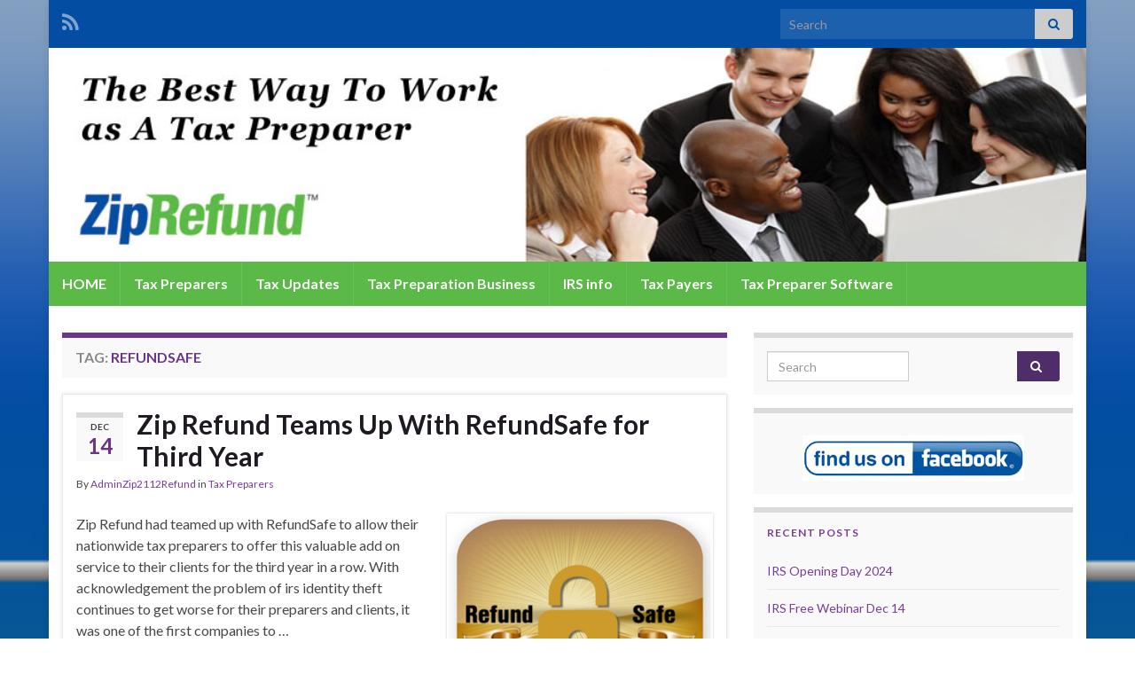

--- FILE ---
content_type: text/html; charset=UTF-8
request_url: https://ziprefund.com/blog/index.php/tag/refundsafe/
body_size: 13443
content:
<!DOCTYPE html><!--[if IE 7]>
<html class="ie ie7" dir="ltr" lang="en-US" prefix="og: https://ogp.me/ns# og: http://ogp.me/ns#">
<![endif]-->
<!--[if IE 8]>
<html class="ie ie8" dir="ltr" lang="en-US" prefix="og: https://ogp.me/ns# og: http://ogp.me/ns#">
<![endif]-->
<!--[if !(IE 7) & !(IE 8)]><!-->
<html dir="ltr" lang="en-US" prefix="og: https://ogp.me/ns# og: http://ogp.me/ns#">
<!--<![endif]-->
    <head>
        <meta charset="UTF-8">
        <meta http-equiv="X-UA-Compatible" content="IE=edge">
        <meta name="viewport" content="width=device-width, initial-scale=1">
        <title>Refundsafe | Zip Refund</title>

		<!-- All in One SEO 4.9.3 - aioseo.com -->
	<meta name="robots" content="max-image-preview:large" />
	<meta name="keywords" content="zip refund fights identity theft,irs identity theft,identity theft and taxes,irs identity theft protection" />
	<link rel="canonical" href="https://ziprefund.com/blog/index.php/tag/refundsafe/" />
	<meta name="generator" content="All in One SEO (AIOSEO) 4.9.3" />
		<script type="application/ld+json" class="aioseo-schema">
			{"@context":"https:\/\/schema.org","@graph":[{"@type":"BreadcrumbList","@id":"https:\/\/ziprefund.com\/blog\/index.php\/tag\/refundsafe\/#breadcrumblist","itemListElement":[{"@type":"ListItem","@id":"https:\/\/ziprefund.com\/blog#listItem","position":1,"name":"Home","item":"https:\/\/ziprefund.com\/blog","nextItem":{"@type":"ListItem","@id":"https:\/\/ziprefund.com\/blog\/index.php\/tag\/refundsafe\/#listItem","name":"Refundsafe"}},{"@type":"ListItem","@id":"https:\/\/ziprefund.com\/blog\/index.php\/tag\/refundsafe\/#listItem","position":2,"name":"Refundsafe","previousItem":{"@type":"ListItem","@id":"https:\/\/ziprefund.com\/blog#listItem","name":"Home"}}]},{"@type":"CollectionPage","@id":"https:\/\/ziprefund.com\/blog\/index.php\/tag\/refundsafe\/#collectionpage","url":"https:\/\/ziprefund.com\/blog\/index.php\/tag\/refundsafe\/","name":"Refundsafe | Zip Refund","inLanguage":"en-US","isPartOf":{"@id":"https:\/\/ziprefund.com\/blog\/#website"},"breadcrumb":{"@id":"https:\/\/ziprefund.com\/blog\/index.php\/tag\/refundsafe\/#breadcrumblist"}},{"@type":"Organization","@id":"https:\/\/ziprefund.com\/blog\/#organization","name":"Zip Refund","description":"An Innovative Business Model For Tax Preparers","url":"https:\/\/ziprefund.com\/blog\/"},{"@type":"WebSite","@id":"https:\/\/ziprefund.com\/blog\/#website","url":"https:\/\/ziprefund.com\/blog\/","name":"Zip Refund","description":"An Innovative Business Model For Tax Preparers","inLanguage":"en-US","publisher":{"@id":"https:\/\/ziprefund.com\/blog\/#organization"}}]}
		</script>
		<!-- All in One SEO -->

<link rel="alternate" type="application/rss+xml" title="Zip Refund &raquo; Feed" href="https://ziprefund.com/blog/index.php/feed/" />
<link rel="alternate" type="application/rss+xml" title="Zip Refund &raquo; Comments Feed" href="https://ziprefund.com/blog/index.php/comments/feed/" />
<link rel="alternate" type="application/rss+xml" title="Zip Refund &raquo; Refundsafe Tag Feed" href="https://ziprefund.com/blog/index.php/tag/refundsafe/feed/" />
<style id='wp-img-auto-sizes-contain-inline-css' type='text/css'>
img:is([sizes=auto i],[sizes^="auto," i]){contain-intrinsic-size:3000px 1500px}
/*# sourceURL=wp-img-auto-sizes-contain-inline-css */
</style>
<style id='wp-emoji-styles-inline-css' type='text/css'>

	img.wp-smiley, img.emoji {
		display: inline !important;
		border: none !important;
		box-shadow: none !important;
		height: 1em !important;
		width: 1em !important;
		margin: 0 0.07em !important;
		vertical-align: -0.1em !important;
		background: none !important;
		padding: 0 !important;
	}
/*# sourceURL=wp-emoji-styles-inline-css */
</style>
<style id='wp-block-library-inline-css' type='text/css'>
:root{--wp-block-synced-color:#7a00df;--wp-block-synced-color--rgb:122,0,223;--wp-bound-block-color:var(--wp-block-synced-color);--wp-editor-canvas-background:#ddd;--wp-admin-theme-color:#007cba;--wp-admin-theme-color--rgb:0,124,186;--wp-admin-theme-color-darker-10:#006ba1;--wp-admin-theme-color-darker-10--rgb:0,107,160.5;--wp-admin-theme-color-darker-20:#005a87;--wp-admin-theme-color-darker-20--rgb:0,90,135;--wp-admin-border-width-focus:2px}@media (min-resolution:192dpi){:root{--wp-admin-border-width-focus:1.5px}}.wp-element-button{cursor:pointer}:root .has-very-light-gray-background-color{background-color:#eee}:root .has-very-dark-gray-background-color{background-color:#313131}:root .has-very-light-gray-color{color:#eee}:root .has-very-dark-gray-color{color:#313131}:root .has-vivid-green-cyan-to-vivid-cyan-blue-gradient-background{background:linear-gradient(135deg,#00d084,#0693e3)}:root .has-purple-crush-gradient-background{background:linear-gradient(135deg,#34e2e4,#4721fb 50%,#ab1dfe)}:root .has-hazy-dawn-gradient-background{background:linear-gradient(135deg,#faaca8,#dad0ec)}:root .has-subdued-olive-gradient-background{background:linear-gradient(135deg,#fafae1,#67a671)}:root .has-atomic-cream-gradient-background{background:linear-gradient(135deg,#fdd79a,#004a59)}:root .has-nightshade-gradient-background{background:linear-gradient(135deg,#330968,#31cdcf)}:root .has-midnight-gradient-background{background:linear-gradient(135deg,#020381,#2874fc)}:root{--wp--preset--font-size--normal:16px;--wp--preset--font-size--huge:42px}.has-regular-font-size{font-size:1em}.has-larger-font-size{font-size:2.625em}.has-normal-font-size{font-size:var(--wp--preset--font-size--normal)}.has-huge-font-size{font-size:var(--wp--preset--font-size--huge)}.has-text-align-center{text-align:center}.has-text-align-left{text-align:left}.has-text-align-right{text-align:right}.has-fit-text{white-space:nowrap!important}#end-resizable-editor-section{display:none}.aligncenter{clear:both}.items-justified-left{justify-content:flex-start}.items-justified-center{justify-content:center}.items-justified-right{justify-content:flex-end}.items-justified-space-between{justify-content:space-between}.screen-reader-text{border:0;clip-path:inset(50%);height:1px;margin:-1px;overflow:hidden;padding:0;position:absolute;width:1px;word-wrap:normal!important}.screen-reader-text:focus{background-color:#ddd;clip-path:none;color:#444;display:block;font-size:1em;height:auto;left:5px;line-height:normal;padding:15px 23px 14px;text-decoration:none;top:5px;width:auto;z-index:100000}html :where(.has-border-color){border-style:solid}html :where([style*=border-top-color]){border-top-style:solid}html :where([style*=border-right-color]){border-right-style:solid}html :where([style*=border-bottom-color]){border-bottom-style:solid}html :where([style*=border-left-color]){border-left-style:solid}html :where([style*=border-width]){border-style:solid}html :where([style*=border-top-width]){border-top-style:solid}html :where([style*=border-right-width]){border-right-style:solid}html :where([style*=border-bottom-width]){border-bottom-style:solid}html :where([style*=border-left-width]){border-left-style:solid}html :where(img[class*=wp-image-]){height:auto;max-width:100%}:where(figure){margin:0 0 1em}html :where(.is-position-sticky){--wp-admin--admin-bar--position-offset:var(--wp-admin--admin-bar--height,0px)}@media screen and (max-width:600px){html :where(.is-position-sticky){--wp-admin--admin-bar--position-offset:0px}}

/*# sourceURL=wp-block-library-inline-css */
</style><style id='global-styles-inline-css' type='text/css'>
:root{--wp--preset--aspect-ratio--square: 1;--wp--preset--aspect-ratio--4-3: 4/3;--wp--preset--aspect-ratio--3-4: 3/4;--wp--preset--aspect-ratio--3-2: 3/2;--wp--preset--aspect-ratio--2-3: 2/3;--wp--preset--aspect-ratio--16-9: 16/9;--wp--preset--aspect-ratio--9-16: 9/16;--wp--preset--color--black: #000000;--wp--preset--color--cyan-bluish-gray: #abb8c3;--wp--preset--color--white: #ffffff;--wp--preset--color--pale-pink: #f78da7;--wp--preset--color--vivid-red: #cf2e2e;--wp--preset--color--luminous-vivid-orange: #ff6900;--wp--preset--color--luminous-vivid-amber: #fcb900;--wp--preset--color--light-green-cyan: #7bdcb5;--wp--preset--color--vivid-green-cyan: #00d084;--wp--preset--color--pale-cyan-blue: #8ed1fc;--wp--preset--color--vivid-cyan-blue: #0693e3;--wp--preset--color--vivid-purple: #9b51e0;--wp--preset--gradient--vivid-cyan-blue-to-vivid-purple: linear-gradient(135deg,rgb(6,147,227) 0%,rgb(155,81,224) 100%);--wp--preset--gradient--light-green-cyan-to-vivid-green-cyan: linear-gradient(135deg,rgb(122,220,180) 0%,rgb(0,208,130) 100%);--wp--preset--gradient--luminous-vivid-amber-to-luminous-vivid-orange: linear-gradient(135deg,rgb(252,185,0) 0%,rgb(255,105,0) 100%);--wp--preset--gradient--luminous-vivid-orange-to-vivid-red: linear-gradient(135deg,rgb(255,105,0) 0%,rgb(207,46,46) 100%);--wp--preset--gradient--very-light-gray-to-cyan-bluish-gray: linear-gradient(135deg,rgb(238,238,238) 0%,rgb(169,184,195) 100%);--wp--preset--gradient--cool-to-warm-spectrum: linear-gradient(135deg,rgb(74,234,220) 0%,rgb(151,120,209) 20%,rgb(207,42,186) 40%,rgb(238,44,130) 60%,rgb(251,105,98) 80%,rgb(254,248,76) 100%);--wp--preset--gradient--blush-light-purple: linear-gradient(135deg,rgb(255,206,236) 0%,rgb(152,150,240) 100%);--wp--preset--gradient--blush-bordeaux: linear-gradient(135deg,rgb(254,205,165) 0%,rgb(254,45,45) 50%,rgb(107,0,62) 100%);--wp--preset--gradient--luminous-dusk: linear-gradient(135deg,rgb(255,203,112) 0%,rgb(199,81,192) 50%,rgb(65,88,208) 100%);--wp--preset--gradient--pale-ocean: linear-gradient(135deg,rgb(255,245,203) 0%,rgb(182,227,212) 50%,rgb(51,167,181) 100%);--wp--preset--gradient--electric-grass: linear-gradient(135deg,rgb(202,248,128) 0%,rgb(113,206,126) 100%);--wp--preset--gradient--midnight: linear-gradient(135deg,rgb(2,3,129) 0%,rgb(40,116,252) 100%);--wp--preset--font-size--small: 14px;--wp--preset--font-size--medium: 20px;--wp--preset--font-size--large: 20px;--wp--preset--font-size--x-large: 42px;--wp--preset--font-size--tiny: 10px;--wp--preset--font-size--regular: 16px;--wp--preset--font-size--larger: 26px;--wp--preset--spacing--20: 0.44rem;--wp--preset--spacing--30: 0.67rem;--wp--preset--spacing--40: 1rem;--wp--preset--spacing--50: 1.5rem;--wp--preset--spacing--60: 2.25rem;--wp--preset--spacing--70: 3.38rem;--wp--preset--spacing--80: 5.06rem;--wp--preset--shadow--natural: 6px 6px 9px rgba(0, 0, 0, 0.2);--wp--preset--shadow--deep: 12px 12px 50px rgba(0, 0, 0, 0.4);--wp--preset--shadow--sharp: 6px 6px 0px rgba(0, 0, 0, 0.2);--wp--preset--shadow--outlined: 6px 6px 0px -3px rgb(255, 255, 255), 6px 6px rgb(0, 0, 0);--wp--preset--shadow--crisp: 6px 6px 0px rgb(0, 0, 0);}:where(.is-layout-flex){gap: 0.5em;}:where(.is-layout-grid){gap: 0.5em;}body .is-layout-flex{display: flex;}.is-layout-flex{flex-wrap: wrap;align-items: center;}.is-layout-flex > :is(*, div){margin: 0;}body .is-layout-grid{display: grid;}.is-layout-grid > :is(*, div){margin: 0;}:where(.wp-block-columns.is-layout-flex){gap: 2em;}:where(.wp-block-columns.is-layout-grid){gap: 2em;}:where(.wp-block-post-template.is-layout-flex){gap: 1.25em;}:where(.wp-block-post-template.is-layout-grid){gap: 1.25em;}.has-black-color{color: var(--wp--preset--color--black) !important;}.has-cyan-bluish-gray-color{color: var(--wp--preset--color--cyan-bluish-gray) !important;}.has-white-color{color: var(--wp--preset--color--white) !important;}.has-pale-pink-color{color: var(--wp--preset--color--pale-pink) !important;}.has-vivid-red-color{color: var(--wp--preset--color--vivid-red) !important;}.has-luminous-vivid-orange-color{color: var(--wp--preset--color--luminous-vivid-orange) !important;}.has-luminous-vivid-amber-color{color: var(--wp--preset--color--luminous-vivid-amber) !important;}.has-light-green-cyan-color{color: var(--wp--preset--color--light-green-cyan) !important;}.has-vivid-green-cyan-color{color: var(--wp--preset--color--vivid-green-cyan) !important;}.has-pale-cyan-blue-color{color: var(--wp--preset--color--pale-cyan-blue) !important;}.has-vivid-cyan-blue-color{color: var(--wp--preset--color--vivid-cyan-blue) !important;}.has-vivid-purple-color{color: var(--wp--preset--color--vivid-purple) !important;}.has-black-background-color{background-color: var(--wp--preset--color--black) !important;}.has-cyan-bluish-gray-background-color{background-color: var(--wp--preset--color--cyan-bluish-gray) !important;}.has-white-background-color{background-color: var(--wp--preset--color--white) !important;}.has-pale-pink-background-color{background-color: var(--wp--preset--color--pale-pink) !important;}.has-vivid-red-background-color{background-color: var(--wp--preset--color--vivid-red) !important;}.has-luminous-vivid-orange-background-color{background-color: var(--wp--preset--color--luminous-vivid-orange) !important;}.has-luminous-vivid-amber-background-color{background-color: var(--wp--preset--color--luminous-vivid-amber) !important;}.has-light-green-cyan-background-color{background-color: var(--wp--preset--color--light-green-cyan) !important;}.has-vivid-green-cyan-background-color{background-color: var(--wp--preset--color--vivid-green-cyan) !important;}.has-pale-cyan-blue-background-color{background-color: var(--wp--preset--color--pale-cyan-blue) !important;}.has-vivid-cyan-blue-background-color{background-color: var(--wp--preset--color--vivid-cyan-blue) !important;}.has-vivid-purple-background-color{background-color: var(--wp--preset--color--vivid-purple) !important;}.has-black-border-color{border-color: var(--wp--preset--color--black) !important;}.has-cyan-bluish-gray-border-color{border-color: var(--wp--preset--color--cyan-bluish-gray) !important;}.has-white-border-color{border-color: var(--wp--preset--color--white) !important;}.has-pale-pink-border-color{border-color: var(--wp--preset--color--pale-pink) !important;}.has-vivid-red-border-color{border-color: var(--wp--preset--color--vivid-red) !important;}.has-luminous-vivid-orange-border-color{border-color: var(--wp--preset--color--luminous-vivid-orange) !important;}.has-luminous-vivid-amber-border-color{border-color: var(--wp--preset--color--luminous-vivid-amber) !important;}.has-light-green-cyan-border-color{border-color: var(--wp--preset--color--light-green-cyan) !important;}.has-vivid-green-cyan-border-color{border-color: var(--wp--preset--color--vivid-green-cyan) !important;}.has-pale-cyan-blue-border-color{border-color: var(--wp--preset--color--pale-cyan-blue) !important;}.has-vivid-cyan-blue-border-color{border-color: var(--wp--preset--color--vivid-cyan-blue) !important;}.has-vivid-purple-border-color{border-color: var(--wp--preset--color--vivid-purple) !important;}.has-vivid-cyan-blue-to-vivid-purple-gradient-background{background: var(--wp--preset--gradient--vivid-cyan-blue-to-vivid-purple) !important;}.has-light-green-cyan-to-vivid-green-cyan-gradient-background{background: var(--wp--preset--gradient--light-green-cyan-to-vivid-green-cyan) !important;}.has-luminous-vivid-amber-to-luminous-vivid-orange-gradient-background{background: var(--wp--preset--gradient--luminous-vivid-amber-to-luminous-vivid-orange) !important;}.has-luminous-vivid-orange-to-vivid-red-gradient-background{background: var(--wp--preset--gradient--luminous-vivid-orange-to-vivid-red) !important;}.has-very-light-gray-to-cyan-bluish-gray-gradient-background{background: var(--wp--preset--gradient--very-light-gray-to-cyan-bluish-gray) !important;}.has-cool-to-warm-spectrum-gradient-background{background: var(--wp--preset--gradient--cool-to-warm-spectrum) !important;}.has-blush-light-purple-gradient-background{background: var(--wp--preset--gradient--blush-light-purple) !important;}.has-blush-bordeaux-gradient-background{background: var(--wp--preset--gradient--blush-bordeaux) !important;}.has-luminous-dusk-gradient-background{background: var(--wp--preset--gradient--luminous-dusk) !important;}.has-pale-ocean-gradient-background{background: var(--wp--preset--gradient--pale-ocean) !important;}.has-electric-grass-gradient-background{background: var(--wp--preset--gradient--electric-grass) !important;}.has-midnight-gradient-background{background: var(--wp--preset--gradient--midnight) !important;}.has-small-font-size{font-size: var(--wp--preset--font-size--small) !important;}.has-medium-font-size{font-size: var(--wp--preset--font-size--medium) !important;}.has-large-font-size{font-size: var(--wp--preset--font-size--large) !important;}.has-x-large-font-size{font-size: var(--wp--preset--font-size--x-large) !important;}
/*# sourceURL=global-styles-inline-css */
</style>

<style id='classic-theme-styles-inline-css' type='text/css'>
/*! This file is auto-generated */
.wp-block-button__link{color:#fff;background-color:#32373c;border-radius:9999px;box-shadow:none;text-decoration:none;padding:calc(.667em + 2px) calc(1.333em + 2px);font-size:1.125em}.wp-block-file__button{background:#32373c;color:#fff;text-decoration:none}
/*# sourceURL=/wp-includes/css/classic-themes.min.css */
</style>
<link rel='stylesheet' id='bootstrap-css' href='https://ziprefund.com/blog/wp-content/themes/graphene/bootstrap/css/bootstrap.min.css?ver=541163aea286dbf1b939f2797261588b' type='text/css' media='all' />
<link rel='stylesheet' id='font-awesome-css' href='https://ziprefund.com/blog/wp-content/themes/graphene/fonts/font-awesome/css/font-awesome.min.css?ver=541163aea286dbf1b939f2797261588b' type='text/css' media='all' />
<link rel='stylesheet' id='graphene-css' href='https://ziprefund.com/blog/wp-content/themes/graphene/style.css?ver=2.9.4' type='text/css' media='screen' />
<link rel='stylesheet' id='graphene-responsive-css' href='https://ziprefund.com/blog/wp-content/themes/graphene/responsive.css?ver=2.9.4' type='text/css' media='all' />
<link rel='stylesheet' id='graphene-blocks-css' href='https://ziprefund.com/blog/wp-content/themes/graphene/blocks.css?ver=2.9.4' type='text/css' media='all' />
<script type="text/javascript" src="https://ziprefund.com/blog/wp-includes/js/jquery/jquery.min.js?ver=3.7.1" id="jquery-core-js"></script>
<script type="text/javascript" src="https://ziprefund.com/blog/wp-includes/js/jquery/jquery-migrate.min.js?ver=3.4.1" id="jquery-migrate-js"></script>
<script defer type="text/javascript" src="https://ziprefund.com/blog/wp-content/themes/graphene/bootstrap/js/bootstrap.min.js?ver=2.9.4" id="bootstrap-js"></script>
<script defer type="text/javascript" src="https://ziprefund.com/blog/wp-content/themes/graphene/js/bootstrap-hover-dropdown/bootstrap-hover-dropdown.min.js?ver=2.9.4" id="bootstrap-hover-dropdown-js"></script>
<script defer type="text/javascript" src="https://ziprefund.com/blog/wp-content/themes/graphene/js/bootstrap-submenu/bootstrap-submenu.min.js?ver=2.9.4" id="bootstrap-submenu-js"></script>
<script defer type="text/javascript" src="https://ziprefund.com/blog/wp-content/themes/graphene/js/jquery.infinitescroll.min.js?ver=2.9.4" id="infinite-scroll-js"></script>
<script type="text/javascript" id="graphene-js-extra">
/* <![CDATA[ */
var grapheneJS = {"siteurl":"https://ziprefund.com/blog","ajaxurl":"https://ziprefund.com/blog/wp-admin/admin-ajax.php","templateUrl":"https://ziprefund.com/blog/wp-content/themes/graphene","isSingular":"","enableStickyMenu":"","shouldShowComments":"1","commentsOrder":"newest","sliderDisable":"","sliderInterval":"7000","infScrollBtnLbl":"Load more","infScrollOn":"","infScrollCommentsOn":"","totalPosts":"1","postsPerPage":"10","isPageNavi":"","infScrollMsgText":"Fetching window.grapheneInfScrollItemsPerPage of window.grapheneInfScrollItemsLeft items left ...","infScrollMsgTextPlural":"Fetching window.grapheneInfScrollItemsPerPage of window.grapheneInfScrollItemsLeft items left ...","infScrollFinishedText":"All loaded!","commentsPerPage":"50","totalComments":"0","infScrollCommentsMsg":"Fetching window.grapheneInfScrollCommentsPerPage of window.grapheneInfScrollCommentsLeft comments left ...","infScrollCommentsMsgPlural":"Fetching window.grapheneInfScrollCommentsPerPage of window.grapheneInfScrollCommentsLeft comments left ...","infScrollCommentsFinishedMsg":"All comments loaded!","disableLiveSearch":"1","txtNoResult":"No result found.","isMasonry":""};
//# sourceURL=graphene-js-extra
/* ]]> */
</script>
<script defer type="text/javascript" src="https://ziprefund.com/blog/wp-content/themes/graphene/js/graphene.js?ver=2.9.4" id="graphene-js"></script>
<link rel="https://api.w.org/" href="https://ziprefund.com/blog/index.php/wp-json/" /><link rel="alternate" title="JSON" type="application/json" href="https://ziprefund.com/blog/index.php/wp-json/wp/v2/tags/39" /><link rel="EditURI" type="application/rsd+xml" title="RSD" href="https://ziprefund.com/blog/xmlrpc.php?rsd" />

<script type="text/javascript">
(function(url){
	if(/(?:Chrome\/26\.0\.1410\.63 Safari\/537\.31|WordfenceTestMonBot)/.test(navigator.userAgent)){ return; }
	var addEvent = function(evt, handler) {
		if (window.addEventListener) {
			document.addEventListener(evt, handler, false);
		} else if (window.attachEvent) {
			document.attachEvent('on' + evt, handler);
		}
	};
	var removeEvent = function(evt, handler) {
		if (window.removeEventListener) {
			document.removeEventListener(evt, handler, false);
		} else if (window.detachEvent) {
			document.detachEvent('on' + evt, handler);
		}
	};
	var evts = 'contextmenu dblclick drag dragend dragenter dragleave dragover dragstart drop keydown keypress keyup mousedown mousemove mouseout mouseover mouseup mousewheel scroll'.split(' ');
	var logHuman = function() {
		if (window.wfLogHumanRan) { return; }
		window.wfLogHumanRan = true;
		var wfscr = document.createElement('script');
		wfscr.type = 'text/javascript';
		wfscr.async = true;
		wfscr.src = url + '&r=' + Math.random();
		(document.getElementsByTagName('head')[0]||document.getElementsByTagName('body')[0]).appendChild(wfscr);
		for (var i = 0; i < evts.length; i++) {
			removeEvent(evts[i], logHuman);
		}
	};
	for (var i = 0; i < evts.length; i++) {
		addEvent(evts[i], logHuman);
	}
})('//ziprefund.com/blog/?wordfence_lh=1&hid=B2DB1ED923DD6A91AC250BE93D2B8AD7');
</script>		<script>
		   WebFontConfig = {
		      google: { 
		      	families: ["Lato:400,400i,700,700i&display=swap"]		      }
		   };

		   (function(d) {
		      var wf = d.createElement('script'), s = d.scripts[0];
		      wf.src = 'https://ajax.googleapis.com/ajax/libs/webfont/1.6.26/webfont.js';
		      wf.async = true;
		      s.parentNode.insertBefore(wf, s);
		   })(document);
		</script>
	<style type="text/css">
.top-bar{background-color:#034ea2} .top-bar .searchform .btn-default, .top-bar #top_search .searchform .btn-default{color:#034ea2}.navbar {background: #5bba47} @media only screen and (max-width: 768px){ #mega-menu-wrap-Header-Menu .mega-menu-toggle + #mega-menu-Header-Menu {background: #5bba47} }.navbar #header-menu-wrap .nav li:focus, .navbar #header-menu-wrap .nav li:hover, .navbar #header-menu-wrap .nav li.current-menu-item, .navbar #header-menu-wrap .nav li.current-menu-ancestor, .navbar #header-menu-wrap .dropdown-menu li, .navbar #header-menu-wrap .dropdown-menu > li > a:focus, .navbar #header-menu-wrap .dropdown-menu > li > a:hover, .navbar #header-menu-wrap .dropdown-menu > .active > a, .navbar #header-menu-wrap .dropdown-menu > .active > a:focus, .navbar #header-menu-wrap .dropdown-menu > .active > a:hover, .navbar #header-menu-wrap .navbar-nav>.open>a, .navbar #header-menu-wrap .navbar-nav>.open>a:focus, .navbar #header-menu-wrap .navbar-nav>.open>a:hover, .navbar .navbar-nav>.active>a, .navbar .navbar-nav>.active>a:focus, .navbar .navbar-nav>.active>a:hover, #header-menu-wrap #mega-menu-wrap-Header-Menu #mega-menu-Header-Menu li.mega-current-menu-item, #header-menu-wrap #mega-menu-wrap-Header-Menu #mega-menu-Header-Menu > li.mega-menu-item > a.mega-menu-link:hover, #header-menu-wrap #mega-menu-wrap-Header-Menu #mega-menu-Header-Menu > li.mega-toggle-on > a.mega-menu-link, #header-menu-wrap #mega-menu-wrap-Header-Menu #mega-menu-Header-Menu > li.mega-current-menu-item > a.mega-menu-link {background: #5bba47}#footer, .graphene-footer{background-color:#266119;color:#bcb4c1}.header_title, .header_title a, .header_title a:visited, .header_title a:hover, .header_desc {color:#blank}.carousel, .carousel .item{height:400px}@media (max-width: 991px) {.carousel, .carousel .item{height:250px}}
</style>
<style type="text/css" id="custom-background-css">
body.custom-background { background-color: #ffffff; background-image: url("https://ziprefund.com/blog/wp-content/uploads/2013/08/ZR_BG_a.jpg"); background-position: left top; background-size: contain; background-repeat: repeat-x; background-attachment: scroll; }
</style>
	    </head>
    <body class="archive tag tag-refundsafe tag-39 custom-background wp-embed-responsive wp-theme-graphene layout-boxed two_col_left two-columns">
        
        <div class="container boxed-wrapper">
            
                            <div id="top-bar" class="row clearfix top-bar ">
                    
                                                    
                            <div class="col-md-12 top-bar-items">
                                
                                                                                                    	<ul class="social-profiles">
							
			            <li class="social-profile social-profile-rss">
			            	<a href="https://ziprefund.com/blog/index.php/feed/" title="Subscribe to Zip Refund&#039;s RSS feed" id="social-id-1" class="mysocial social-rss">
			            				                            <i class="fa fa-rss"></i>
		                        			            	</a>
			            </li>
		            
		    	    </ul>
                                    
                                                                    <button type="button" class="search-toggle navbar-toggle collapsed" data-toggle="collapse" data-target="#top_search">
                                        <span class="sr-only">Toggle search form</span>
                                        <i class="fa fa-search-plus"></i>
                                    </button>

                                    <div id="top_search" class="top-search-form">
                                        <form class="searchform" method="get" action="https://ziprefund.com/blog">
	<div class="input-group">
		<div class="form-group live-search-input">
			<label for="s" class="screen-reader-text">Search for:</label>
		    <input type="text" id="s" name="s" class="form-control" placeholder="Search">
		    		</div>
	    <span class="input-group-btn">
	    	<button class="btn btn-default" type="submit"><i class="fa fa-search"></i></button>
	    </span>
    </div>
    </form>                                                                            </div>
                                
                                                            </div>

                        
                                    </div>
            

            <div id="header" class="row">

                <img src="https://ziprefund.com/blog/wp-content/uploads/2013/08/BLOGbanner-1b.jpg" alt="Zip Refund" title="Zip Refund" width="960" height="198" />                
                                                                </div>


                        <nav class="navbar row navbar-inverse">

                <div class="navbar-header align-center">
                		                    <button type="button" class="navbar-toggle collapsed" data-toggle="collapse" data-target="#header-menu-wrap, #secondary-menu-wrap">
	                        <span class="sr-only">Toggle navigation</span>
	                        <span class="icon-bar"></span>
	                        <span class="icon-bar"></span>
	                        <span class="icon-bar"></span>
	                    </button>
                	                    
                    
                                            <p class="header_title mobile-only">
                            <a href="https://ziprefund.com/blog" title="Go back to the front page">                                Zip Refund                            </a>                        </p>
                    
                                            
                                    </div>

                                    <div class="collapse navbar-collapse" id="header-menu-wrap">

            			<ul id="header-menu" class="nav navbar-nav flip"><li id="menu-item-134" class="menu-item menu-item-type-custom menu-item-object-custom menu-item-home menu-item-134"><a href="http://ziprefund.com/blog/">HOME</a></li>
<li id="menu-item-128" class="menu-item menu-item-type-taxonomy menu-item-object-category menu-item-128"><a href="https://ziprefund.com/blog/index.php/category/tax-preparers/">Tax Preparers</a></li>
<li id="menu-item-129" class="menu-item menu-item-type-taxonomy menu-item-object-category menu-item-129"><a href="https://ziprefund.com/blog/index.php/category/tax-updates/">Tax Updates</a></li>
<li id="menu-item-130" class="menu-item menu-item-type-taxonomy menu-item-object-category menu-item-130"><a href="https://ziprefund.com/blog/index.php/category/tax-preparation-business/">Tax Preparation Business</a></li>
<li id="menu-item-131" class="menu-item menu-item-type-taxonomy menu-item-object-category menu-item-131"><a href="https://ziprefund.com/blog/index.php/category/irs-info/">IRS info</a></li>
<li id="menu-item-132" class="menu-item menu-item-type-taxonomy menu-item-object-category menu-item-132"><a href="https://ziprefund.com/blog/index.php/category/tax-payers/">Tax Payers</a></li>
<li id="menu-item-133" class="menu-item menu-item-type-taxonomy menu-item-object-category menu-item-133"><a href="https://ziprefund.com/blog/index.php/category/tax-preparer-software/">Tax Preparer Software</a></li>
</ul>                        
            			                        
                                            </div>
                
                                    
                            </nav>

            
            <div id="content" class="clearfix hfeed row">
                
                    
                                        
                    <div id="content-main" class="clearfix content-main col-md-8">
                    
    <h1 class="page-title archive-title">
        Tag: <span>Refundsafe</span>    </h1>
    
        
    <div class="entries-wrapper">
    
                

<div id="post-92" class="clearfix post post-92 type-post status-publish format-standard has-post-thumbnail hentry category-tax-preparers tag-irs-fraud-protection tag-irs-identity-theft-rises tag-refundsafe tag-tax-identity-theft-protection item-wrap">
		
	<div class="entry clearfix">
    
    			    	<div class="post-date date alpha ">
            <p class="default_date">
            	<span class="month">Dec</span>
                <span class="day">14</span>
                            </p>
                    </div>
            
		        <h2 class="post-title entry-title">
			<a href="https://ziprefund.com/blog/index.php/zip-refund-teams-up-with-refundsafe-for-third-year/" rel="bookmark" title="Permalink to Zip Refund Teams Up With RefundSafe for Third Year">
				Zip Refund Teams Up With RefundSafe for Third Year            </a>
			        </h2>
		
					    <ul class="post-meta entry-meta clearfix">
	    		        <li class="byline">
	        	By <span class="author"><a href="https://ziprefund.com/blog/index.php/author/adminzip2112refund/" rel="author">AdminZip2112Refund</a></span><span class="entry-cat"> in <span class="terms"><a class="term term-category term-3" href="https://ziprefund.com/blog/index.php/category/tax-preparers/">Tax Preparers</a></span></span>	        </li>
	        	    </ul>
    		
				<div class="entry-content clearfix">
			
													<p class="excerpt-thumb">
							<a href="https://ziprefund.com/blog/index.php/zip-refund-teams-up-with-refundsafe-for-third-year/" rel="bookmark" title="Permalink to Zip Refund Teams Up With RefundSafe for Third Year">
								<img width="300" height="240" src="https://ziprefund.com/blog/wp-content/uploads/2014/12/ATPrep_3B_300.jpg" class="attachment-medium size-medium wp-post-image" alt="irs identity theft" decoding="async" fetchpriority="high" />							</a>
						</p>
												
			
                				                
								<p>Zip Refund had teamed up with RefundSafe to allow their nationwide tax preparers to offer this valuable add on service to their clients for the third year in a row. With acknowledgement the problem of irs identity theft continues to get worse for their preparers and clients, it was one of the first companies to &hellip; </p>
<p><a class="more-link btn" href="https://ziprefund.com/blog/index.php/zip-refund-teams-up-with-refundsafe-for-third-year/">Continue reading</a></p>

						
						
						
		</div>
		
			    <ul class="entry-footer">
	    		        <li class="post-tags col-sm-8"><i class="fa fa-tags" title="Tags"></i> <span class="terms"><a class="term term-tagpost_tag term-42" href="https://ziprefund.com/blog/index.php/tag/irs-fraud-protection/">irs fraud protection</a>, <a class="term term-tagpost_tag term-41" href="https://ziprefund.com/blog/index.php/tag/irs-identity-theft-rises/">irs identity theft rises</a>, <a class="term term-tagpost_tag term-39" href="https://ziprefund.com/blog/index.php/tag/refundsafe/">Refundsafe</a>, <a class="term term-tagpost_tag term-40" href="https://ziprefund.com/blog/index.php/tag/tax-identity-theft-protection/">tax identity theft protection</a></span></li>
	        	        <li class="comment-link col-sm-4"><i class="fa fa-comments"></i> <a href="https://ziprefund.com/blog/index.php/zip-refund-teams-up-with-refundsafe-for-third-year/#respond">Leave comment</a></li>
	        	    </ul>
    	</div>
</div>

 

    </div>
    
    
  

                </div><!-- #content-main -->
        
            
<div id="sidebar1" class="sidebar sidebar-right widget-area col-md-4">

	
    <div id="search-2" class="sidebar-wrap widget_search"><form class="searchform" method="get" action="https://ziprefund.com/blog">
	<div class="input-group">
		<div class="form-group live-search-input">
			<label for="s" class="screen-reader-text">Search for:</label>
		    <input type="text" id="s" name="s" class="form-control" placeholder="Search">
		    		</div>
	    <span class="input-group-btn">
	    	<button class="btn btn-default" type="submit"><i class="fa fa-search"></i></button>
	    </span>
    </div>
    </form></div><div id="text-3" class="sidebar-wrap widget_text">			<div class="textwidget"><p align="center"><a href="https://www.facebook.com/ZipRefund" target="_blank" title="Click here to find us on FaceBook"><img src="http://ziprefund.com/blog/wp-content/uploads/2014/12/Facebook_button_find_us_250.jpg" alt="Click here to find us on FaceBook" width="250" border="0">
</p></div>
		</div>
		<div id="recent-posts-2" class="sidebar-wrap widget_recent_entries">
		<h2 class="widget-title">Recent Posts</h2>
		<ul>
											<li>
					<a href="https://ziprefund.com/blog/index.php/irs-opening-day-2024/">IRS Opening Day 2024</a>
									</li>
											<li>
					<a href="https://ziprefund.com/blog/index.php/irs-free-webinar-dec-14/">IRS Free Webinar Dec 14</a>
									</li>
											<li>
					<a href="https://ziprefund.com/blog/index.php/1099-k-reporting-threshold-for-third-part-platforms-delayed/">1099 K Reporting Threshold For Third Part Platforms Delayed</a>
									</li>
											<li>
					<a href="https://ziprefund.com/blog/index.php/irs-drops-ptin-registration-fees/">IRS drops PTIN Registration Fees</a>
									</li>
											<li>
					<a href="https://ziprefund.com/blog/index.php/2022-tax-filing-season-begins-jan-24-irs-outlines-refund-timing-and-what-to-expect-in-advance-of-april-18-tax-deadline/">2022 tax filing season begins Jan. 24; IRS outlines refund timing and what to expect in advance of April 18 tax deadline</a>
									</li>
					</ul>

		</div><div id="categories-2" class="sidebar-wrap widget_categories"><h2 class="widget-title">Categories</h2>
			<ul>
					<li class="cat-item cat-item-6"><a href="https://ziprefund.com/blog/index.php/category/irs-info/">IRS info</a>
</li>
	<li class="cat-item cat-item-4"><a href="https://ziprefund.com/blog/index.php/category/tax-payers/">Tax Payers</a>
</li>
	<li class="cat-item cat-item-2"><a href="https://ziprefund.com/blog/index.php/category/tax-preparation-business/">Tax Preparation Business</a>
</li>
	<li class="cat-item cat-item-5"><a href="https://ziprefund.com/blog/index.php/category/tax-preparer-software/">Tax Preparer Software</a>
</li>
	<li class="cat-item cat-item-3"><a href="https://ziprefund.com/blog/index.php/category/tax-preparers/">Tax Preparers</a>
</li>
	<li class="cat-item cat-item-7"><a href="https://ziprefund.com/blog/index.php/category/tax-updates/">Tax Updates</a>
</li>
			</ul>

			</div><div id="nav_menu-2" class="sidebar-wrap widget_nav_menu"><h2 class="widget-title">Visit our main site</h2><div class="menu-ziprefund-container"><ul id="menu-ziprefund" class="menu"><li id="menu-item-12" class="menu-item menu-item-type-custom menu-item-object-custom menu-item-12"><a href="http://ziprefund.com/">Ziprefund</a></li>
<li id="menu-item-13" class="menu-item menu-item-type-custom menu-item-object-custom menu-item-13"><a href="http://ziprefund.com/Tax-preparer-jobs.shtml">Taxpreparer jobs</a></li>
<li id="menu-item-14" class="menu-item menu-item-type-custom menu-item-object-custom menu-item-14"><a href="http://ziprefund.com/testimonials.shtml">Testimonials</a></li>
<li id="menu-item-15" class="menu-item menu-item-type-custom menu-item-object-custom menu-item-15"><a href="http://ziprefund.com/FAQs.shtml">FAQ&#8217;s</a></li>
<li id="menu-item-16" class="menu-item menu-item-type-custom menu-item-object-custom menu-item-16"><a href="http://ziprefund.com/Businesses.shtml">Businesses</a></li>
<li id="menu-item-17" class="menu-item menu-item-type-custom menu-item-object-custom menu-item-17"><a href="http://ziprefund.com/Referral_partners.shtml">Referral partners</a></li>
</ul></div></div><div id="tag_cloud-3" class="sidebar-wrap widget_tag_cloud"><h2 class="widget-title">Tags</h2><div class="tagcloud"><a href="https://ziprefund.com/blog/index.php/tag/1095a/" class="tag-cloud-link tag-link-23 tag-link-position-1" style="font-size: 8pt;" aria-label="1095A (1 item)">1095A</a>
<a href="https://ziprefund.com/blog/index.php/tag/2014-irs-efile-date/" class="tag-cloud-link tag-link-21 tag-link-position-2" style="font-size: 8pt;" aria-label="2014 IRS efile date (1 item)">2014 IRS efile date</a>
<a href="https://ziprefund.com/blog/index.php/tag/2024/" class="tag-cloud-link tag-link-60 tag-link-position-3" style="font-size: 8pt;" aria-label="2024 (1 item)">2024</a>
<a href="https://ziprefund.com/blog/index.php/tag/business-owner-qualities/" class="tag-cloud-link tag-link-35 tag-link-position-4" style="font-size: 8pt;" aria-label="business owner qualities (1 item)">business owner qualities</a>
<a href="https://ziprefund.com/blog/index.php/tag/congress/" class="tag-cloud-link tag-link-18 tag-link-position-5" style="font-size: 8pt;" aria-label="Congress (1 item)">Congress</a>
<a href="https://ziprefund.com/blog/index.php/tag/efin/" class="tag-cloud-link tag-link-36 tag-link-position-6" style="font-size: 8pt;" aria-label="EFIN (1 item)">EFIN</a>
<a href="https://ziprefund.com/blog/index.php/tag/healthcare-form/" class="tag-cloud-link tag-link-22 tag-link-position-7" style="font-size: 8pt;" aria-label="healthcare form (1 item)">healthcare form</a>
<a href="https://ziprefund.com/blog/index.php/tag/how-tax-extenders-will-affect-tax-season/" class="tag-cloud-link tag-link-46 tag-link-position-8" style="font-size: 8pt;" aria-label="how tax extenders will affect tax season (1 item)">how tax extenders will affect tax season</a>
<a href="https://ziprefund.com/blog/index.php/tag/how-to-start-a-tax-business/" class="tag-cloud-link tag-link-32 tag-link-position-9" style="font-size: 8pt;" aria-label="how to start a tax business (1 item)">how to start a tax business</a>
<a href="https://ziprefund.com/blog/index.php/tag/how-to-tart-a-tax-business/" class="tag-cloud-link tag-link-34 tag-link-position-10" style="font-size: 8pt;" aria-label="how to tart a tax business (1 item)">how to tart a tax business</a>
<a href="https://ziprefund.com/blog/index.php/tag/id-theft-protection/" class="tag-cloud-link tag-link-56 tag-link-position-11" style="font-size: 8pt;" aria-label="ID theft protection (1 item)">ID theft protection</a>
<a href="https://ziprefund.com/blog/index.php/tag/irs/" class="tag-cloud-link tag-link-29 tag-link-position-12" style="font-size: 16.4pt;" aria-label="IRS (2 items)">IRS</a>
<a href="https://ziprefund.com/blog/index.php/tag/irs-and-identity-theft/" class="tag-cloud-link tag-link-58 tag-link-position-13" style="font-size: 8pt;" aria-label="IRS and identity theft (1 item)">IRS and identity theft</a>
<a href="https://ziprefund.com/blog/index.php/tag/irs-and-the-ptin/" class="tag-cloud-link tag-link-52 tag-link-position-14" style="font-size: 8pt;" aria-label="IRS and the PTIN (1 item)">IRS and the PTIN</a>
<a href="https://ziprefund.com/blog/index.php/tag/irs-budget-cuts/" class="tag-cloud-link tag-link-48 tag-link-position-15" style="font-size: 8pt;" aria-label="irs budget cuts (1 item)">irs budget cuts</a>
<a href="https://ziprefund.com/blog/index.php/tag/irs-delays-season/" class="tag-cloud-link tag-link-20 tag-link-position-16" style="font-size: 8pt;" aria-label="IRS delays season (1 item)">IRS delays season</a>
<a href="https://ziprefund.com/blog/index.php/tag/irs-delays-tax-season/" class="tag-cloud-link tag-link-16 tag-link-position-17" style="font-size: 8pt;" aria-label="irs delays tax season (1 item)">irs delays tax season</a>
<a href="https://ziprefund.com/blog/index.php/tag/irs-fraud-protection/" class="tag-cloud-link tag-link-42 tag-link-position-18" style="font-size: 8pt;" aria-label="irs fraud protection (1 item)">irs fraud protection</a>
<a href="https://ziprefund.com/blog/index.php/tag/irs-helpline-cuts/" class="tag-cloud-link tag-link-49 tag-link-position-19" style="font-size: 8pt;" aria-label="irs helpline cuts (1 item)">irs helpline cuts</a>
<a href="https://ziprefund.com/blog/index.php/tag/irs-hours/" class="tag-cloud-link tag-link-47 tag-link-position-20" style="font-size: 8pt;" aria-label="irs hours (1 item)">irs hours</a>
<a href="https://ziprefund.com/blog/index.php/tag/irs-identity-theft-protection-tips/" class="tag-cloud-link tag-link-55 tag-link-position-21" style="font-size: 8pt;" aria-label="IRS identity theft protection tips (1 item)">IRS identity theft protection tips</a>
<a href="https://ziprefund.com/blog/index.php/tag/irs-identity-theft-rises/" class="tag-cloud-link tag-link-41 tag-link-position-22" style="font-size: 8pt;" aria-label="irs identity theft rises (1 item)">irs identity theft rises</a>
<a href="https://ziprefund.com/blog/index.php/tag/irs-opening-day-2015/" class="tag-cloud-link tag-link-44 tag-link-position-23" style="font-size: 8pt;" aria-label="irs opening day 2015 (1 item)">irs opening day 2015</a>
<a href="https://ziprefund.com/blog/index.php/tag/irs-start-date/" class="tag-cloud-link tag-link-19 tag-link-position-24" style="font-size: 8pt;" aria-label="IRS start date (1 item)">IRS start date</a>
<a href="https://ziprefund.com/blog/index.php/tag/obamacare/" class="tag-cloud-link tag-link-13 tag-link-position-25" style="font-size: 16.4pt;" aria-label="obamacare (2 items)">obamacare</a>
<a href="https://ziprefund.com/blog/index.php/tag/obamacare-and-taxes/" class="tag-cloud-link tag-link-14 tag-link-position-26" style="font-size: 8pt;" aria-label="obamacare and taxes (1 item)">obamacare and taxes</a>
<a href="https://ziprefund.com/blog/index.php/tag/obamacare-health-insurance-mandate/" class="tag-cloud-link tag-link-15 tag-link-position-27" style="font-size: 8pt;" aria-label="obamacare health insurance mandate (1 item)">obamacare health insurance mandate</a>
<a href="https://ziprefund.com/blog/index.php/tag/opening-day/" class="tag-cloud-link tag-link-59 tag-link-position-28" style="font-size: 8pt;" aria-label="Opening day (1 item)">Opening day</a>
<a href="https://ziprefund.com/blog/index.php/tag/preparer-tax-identification-number/" class="tag-cloud-link tag-link-54 tag-link-position-29" style="font-size: 8pt;" aria-label="preparer tax identification number (1 item)">preparer tax identification number</a>
<a href="https://ziprefund.com/blog/index.php/tag/process-tax-returns/" class="tag-cloud-link tag-link-31 tag-link-position-30" style="font-size: 8pt;" aria-label="process tax returns (1 item)">process tax returns</a>
<a href="https://ziprefund.com/blog/index.php/tag/protect-your-clients-identity/" class="tag-cloud-link tag-link-57 tag-link-position-31" style="font-size: 8pt;" aria-label="protect your clients identity (1 item)">protect your clients identity</a>
<a href="https://ziprefund.com/blog/index.php/tag/ptin/" class="tag-cloud-link tag-link-37 tag-link-position-32" style="font-size: 8pt;" aria-label="PTIN (1 item)">PTIN</a>
<a href="https://ziprefund.com/blog/index.php/tag/ptin-number-cost/" class="tag-cloud-link tag-link-51 tag-link-position-33" style="font-size: 8pt;" aria-label="PTIN number cost (1 item)">PTIN number cost</a>
<a href="https://ziprefund.com/blog/index.php/tag/ptin-renewal/" class="tag-cloud-link tag-link-53 tag-link-position-34" style="font-size: 8pt;" aria-label="PTIN renewal (1 item)">PTIN renewal</a>
<a href="https://ziprefund.com/blog/index.php/tag/refundsafe/" class="tag-cloud-link tag-link-39 tag-link-position-35" style="font-size: 8pt;" aria-label="Refundsafe (1 item)">Refundsafe</a>
<a href="https://ziprefund.com/blog/index.php/tag/tax-business/" class="tag-cloud-link tag-link-61 tag-link-position-36" style="font-size: 8pt;" aria-label="tax business (1 item)">tax business</a>
<a href="https://ziprefund.com/blog/index.php/tag/tax-business-how-to/" class="tag-cloud-link tag-link-38 tag-link-position-37" style="font-size: 8pt;" aria-label="tax business how to (1 item)">tax business how to</a>
<a href="https://ziprefund.com/blog/index.php/tag/tax-extenders/" class="tag-cloud-link tag-link-43 tag-link-position-38" style="font-size: 8pt;" aria-label="tax extenders (1 item)">tax extenders</a>
<a href="https://ziprefund.com/blog/index.php/tag/tax-franchise/" class="tag-cloud-link tag-link-33 tag-link-position-39" style="font-size: 16.4pt;" aria-label="tax franchise (2 items)">tax franchise</a>
<a href="https://ziprefund.com/blog/index.php/tag/tax-franchises/" class="tag-cloud-link tag-link-11 tag-link-position-40" style="font-size: 8pt;" aria-label="tax franchises (1 item)">tax franchises</a>
<a href="https://ziprefund.com/blog/index.php/tag/tax-identity-theft-protection/" class="tag-cloud-link tag-link-40 tag-link-position-41" style="font-size: 8pt;" aria-label="tax identity theft protection (1 item)">tax identity theft protection</a>
<a href="https://ziprefund.com/blog/index.php/tag/tax-preparer-business/" class="tag-cloud-link tag-link-10 tag-link-position-42" style="font-size: 22pt;" aria-label="tax preparer business (3 items)">tax preparer business</a>
<a href="https://ziprefund.com/blog/index.php/tag/tax-preparers-2/" class="tag-cloud-link tag-link-17 tag-link-position-43" style="font-size: 8pt;" aria-label="tax preparers (1 item)">tax preparers</a>
<a href="https://ziprefund.com/blog/index.php/tag/tax-season-2015/" class="tag-cloud-link tag-link-45 tag-link-position-44" style="font-size: 8pt;" aria-label="tax season 2015 (1 item)">tax season 2015</a>
<a href="https://ziprefund.com/blog/index.php/tag/tax-season-delay/" class="tag-cloud-link tag-link-24 tag-link-position-45" style="font-size: 8pt;" aria-label="tax season delay (1 item)">tax season delay</a></div>
</div>    
        
    
</div><!-- #sidebar1 -->        
        
    </div><!-- #content -->




<div id="footer" class="row default-footer">
    
        
            
            <div class="copyright-developer">
                                    <div id="copyright">
                        <p>&copy; 2026 Zip Refund.</p>                    </div>
                
                                    <div id="developer">
                        <p>
                                                        Made with <i class="fa fa-heart"></i> by <a href="https://www.graphene-theme.com/" rel="nofollow">Graphene Themes</a>.                        </p>

                                            </div>
                            </div>

        
                
    </div><!-- #footer -->


</div><!-- #container -->

<script type="speculationrules">
{"prefetch":[{"source":"document","where":{"and":[{"href_matches":"/blog/*"},{"not":{"href_matches":["/blog/wp-*.php","/blog/wp-admin/*","/blog/wp-content/uploads/*","/blog/wp-content/*","/blog/wp-content/plugins/*","/blog/wp-content/themes/graphene/*","/blog/*\\?(.+)"]}},{"not":{"selector_matches":"a[rel~=\"nofollow\"]"}},{"not":{"selector_matches":".no-prefetch, .no-prefetch a"}}]},"eagerness":"conservative"}]}
</script>
		<a href="#" id="back-to-top" title="Back to top"><i class="fa fa-chevron-up"></i></a>
	<script defer type="text/javascript" src="https://ziprefund.com/blog/wp-includes/js/comment-reply.min.js?ver=541163aea286dbf1b939f2797261588b" id="comment-reply-js" async="async" data-wp-strategy="async" fetchpriority="low"></script>
<script id="wp-emoji-settings" type="application/json">
{"baseUrl":"https://s.w.org/images/core/emoji/17.0.2/72x72/","ext":".png","svgUrl":"https://s.w.org/images/core/emoji/17.0.2/svg/","svgExt":".svg","source":{"concatemoji":"https://ziprefund.com/blog/wp-includes/js/wp-emoji-release.min.js?ver=541163aea286dbf1b939f2797261588b"}}
</script>
<script type="module">
/* <![CDATA[ */
/*! This file is auto-generated */
const a=JSON.parse(document.getElementById("wp-emoji-settings").textContent),o=(window._wpemojiSettings=a,"wpEmojiSettingsSupports"),s=["flag","emoji"];function i(e){try{var t={supportTests:e,timestamp:(new Date).valueOf()};sessionStorage.setItem(o,JSON.stringify(t))}catch(e){}}function c(e,t,n){e.clearRect(0,0,e.canvas.width,e.canvas.height),e.fillText(t,0,0);t=new Uint32Array(e.getImageData(0,0,e.canvas.width,e.canvas.height).data);e.clearRect(0,0,e.canvas.width,e.canvas.height),e.fillText(n,0,0);const a=new Uint32Array(e.getImageData(0,0,e.canvas.width,e.canvas.height).data);return t.every((e,t)=>e===a[t])}function p(e,t){e.clearRect(0,0,e.canvas.width,e.canvas.height),e.fillText(t,0,0);var n=e.getImageData(16,16,1,1);for(let e=0;e<n.data.length;e++)if(0!==n.data[e])return!1;return!0}function u(e,t,n,a){switch(t){case"flag":return n(e,"\ud83c\udff3\ufe0f\u200d\u26a7\ufe0f","\ud83c\udff3\ufe0f\u200b\u26a7\ufe0f")?!1:!n(e,"\ud83c\udde8\ud83c\uddf6","\ud83c\udde8\u200b\ud83c\uddf6")&&!n(e,"\ud83c\udff4\udb40\udc67\udb40\udc62\udb40\udc65\udb40\udc6e\udb40\udc67\udb40\udc7f","\ud83c\udff4\u200b\udb40\udc67\u200b\udb40\udc62\u200b\udb40\udc65\u200b\udb40\udc6e\u200b\udb40\udc67\u200b\udb40\udc7f");case"emoji":return!a(e,"\ud83e\u1fac8")}return!1}function f(e,t,n,a){let r;const o=(r="undefined"!=typeof WorkerGlobalScope&&self instanceof WorkerGlobalScope?new OffscreenCanvas(300,150):document.createElement("canvas")).getContext("2d",{willReadFrequently:!0}),s=(o.textBaseline="top",o.font="600 32px Arial",{});return e.forEach(e=>{s[e]=t(o,e,n,a)}),s}function r(e){var t=document.createElement("script");t.src=e,t.defer=!0,document.head.appendChild(t)}a.supports={everything:!0,everythingExceptFlag:!0},new Promise(t=>{let n=function(){try{var e=JSON.parse(sessionStorage.getItem(o));if("object"==typeof e&&"number"==typeof e.timestamp&&(new Date).valueOf()<e.timestamp+604800&&"object"==typeof e.supportTests)return e.supportTests}catch(e){}return null}();if(!n){if("undefined"!=typeof Worker&&"undefined"!=typeof OffscreenCanvas&&"undefined"!=typeof URL&&URL.createObjectURL&&"undefined"!=typeof Blob)try{var e="postMessage("+f.toString()+"("+[JSON.stringify(s),u.toString(),c.toString(),p.toString()].join(",")+"));",a=new Blob([e],{type:"text/javascript"});const r=new Worker(URL.createObjectURL(a),{name:"wpTestEmojiSupports"});return void(r.onmessage=e=>{i(n=e.data),r.terminate(),t(n)})}catch(e){}i(n=f(s,u,c,p))}t(n)}).then(e=>{for(const n in e)a.supports[n]=e[n],a.supports.everything=a.supports.everything&&a.supports[n],"flag"!==n&&(a.supports.everythingExceptFlag=a.supports.everythingExceptFlag&&a.supports[n]);var t;a.supports.everythingExceptFlag=a.supports.everythingExceptFlag&&!a.supports.flag,a.supports.everything||((t=a.source||{}).concatemoji?r(t.concatemoji):t.wpemoji&&t.twemoji&&(r(t.twemoji),r(t.wpemoji)))});
//# sourceURL=https://ziprefund.com/blog/wp-includes/js/wp-emoji-loader.min.js
/* ]]> */
</script>
</body>
</html>